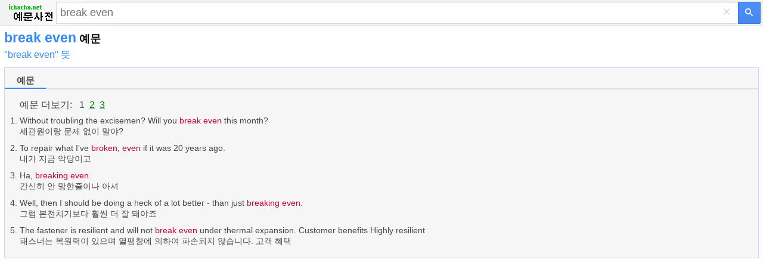

--- FILE ---
content_type: text/html; charset=utf-8
request_url: https://ko.ichacha.net/mzj/break%20even.html
body_size: 5749
content:


<!DOCTYPE html>
<html lang="ko">
<head id="Head1"><meta charset="utf-8" /><meta http-equiv="Content-Language" content="ko" /><meta name="apple-touch-fullscreen" content="yes" /><meta name="viewport" content="width=device-width, user-scalable=no, initial-scale=1.0, maximum-scale=5.0, minimum-scale=1.0" /><meta name="applicable-device" content="mobile" /><meta name="MobileOptimized" content="360" /><meta name="HandheldFriendly" content="true" /><meta content="yes" name="apple-mobile-web-app-capable" /><meta content="black" name="apple-mobile-web-app-status-bar-style" /><link rel="preconnect" href="https://adservice.google.com" /><link rel="preconnect" href="https://googleads.g.doubleclick.net" /><link rel="preconnect" href="https://www.googletagservices.com" /><link rel="preconnect" href="https://tpc.googlesyndication.com" /><link rel="preconnect" href="https://cdn.taboola.com" /><link rel="preconnect" href="https://vidstat.taboola.com" /><link rel="preconnect" href="https://la-match.taboola.com" /><link rel="preconnect" href="https://imprlatbmp.taboola.com" />    
<style>
html,body,form,input,span,p,button,h1,ul{margin:0;padding:0}
html{height:100%;min-height:350px}
body{width:100%;height:100%;min-height:350px;font-family:Helvetica,STHeiti,Droid Sans Fallback;font-size:100%;-webkit-text-size-adjust:100%;-ms-text-size-adjust:100%}
a,a:visited{text-decoration:none;color:#328af4}a{outline:0;-webkit-tap-highlight-color:rgba(0,0,0,0)}
.msb{position:relative;width:100%}.msfo{padding-right:36px;padding-right:38px}.msfi{background-color:#fff!important;border-color:#c7d6f7;border-style:solid;border-width:2px 1px 2px 2px;border-right:0;margin-top:-1px;padding:0;height:35px;border:1px solid #d9d9d9!important;border-right:none!important;border-top:1px solid silver!important;padding-right:0;-webkit-transition: all .15s}
.cb{display:none;height:30px;position:absolute;right:42px;width:24px;z-index:7;background:0;color:#d9d9d9;font-size:24px;line-height:30px;text-align:center;top:2px;vertical-align:middle;width:30px}
.lsbb{background:#eee;border:1px solid #999;border-top-color:#ccc;border-left-color:#ccc;height:30px;-webkit-border-radius:0;-webkit-border-bottom-right-radius:5px;-webkit-border-top-right-radius:5px;border-color:#c7d6f7;border-style:solid;border-width:2px 2px 2px 1px;height:42px;padding:0;position:absolute;right:0;top:0;width:40px;background-color:#4d90fe;background:-webkit-gradient(linear,left top,left bottom,from(#4d90fe),to(#4787ed))!important;border:1px solid #3079ed;box-sizing:border-box;-webkit-border-bottom-right-radius:2px;-webkit-border-top-right-radius:2px;height:37px;width:38px}
.sbico{background:url(/images/search_btn.png) no-repeat;color:transparent;display:inline-block;height:13px;margin:0 auto;margin-top:1px;width:14px}                                                                                                                                                                                                                                                                                                                                                                                                                                                                                                                                                                                                                    
.lst{float:left;float:none;-webkit-box-sizing:border-box;-moz-box-sizing:content-box;padding:1px 7px;padding:0;padding-right:6px;padding-left:6px;width:100%;height:100%;border:0;-webkit-border-radius:0;border-radius:0;background:#fff;background-color:transparent;color:#000;vertical-align:top;font:17px arial,sans-serif;font-size:18px;line-height:normal;-webkit-tap-highlight-color:rgba(255,0,0,0);-webkit-appearance:none}
.msfi input{-webkit-transition:background-color .2s ease-out}.msfi input[type="search"]::-webkit-search-cancel-button{-webkit-appearance:none}header{background-color:#f1f1f1;background-image:-webkit-gradient(radial,100 36,0,100 -40,120,from(#fafafa),to(#f1f1f1));border-bottom:1px solid #666;border-color:#e5e5e5}#tsf{background:#f1f1f1;height:34px;padding:4px}#mlogo{background-size:78px 34px;color:transparent;height:34px;left:7px;position:absolute;text-align:center;top:2px;width:78px}@media only screen and (-webkit-min-device-pixel-ratio:2){#mlogo{background-image:url(/images/logom.gif)}}.content{padding:0 7px}.content h1{font-size:23px;font-weight:700;color:#328af4;float:none;padding-top:7px}.phonetic{padding-top:0px}.phonetic span{padding-right:2px}.laba{position:relative;top:4px;display:inline-block;width:22px;padding-left:8px;height:18px;background:url(/images/laba.png) no-repeat 8px 0;background-size:22px 18px;-webkit-background-size:22px 18px;-webkit-touch-callout:none}.play{background-image:url(/images/laba_ani.gif)}.base{clear:both;margin-top:5px;margin-bottom:5px;padding:8px 0 3px 0;border: 1px solid #ccd5ff;height:auto;background-color: #F6F6F6;overflow:hidden;color:#454545}.base p{clear:both;padding-top:4px;}.base p .pos{width:35px;font-size:90%;color:#999;display:inline-block;line-height:18px;vertical-align:middle;text-align:right;margin-right:15px;font-weight:700}.base p .def{display:inline-block;line-height:20px;vertical-align:top;font-size:1.1em;padding:5px 2px 5px 2px}.base p .def a{color:#333}.shape{clear:both;padding:18px 0;overflow:hidden}.shape li{white-space:nowrap;margin-bottom:7px;float:left;padding-right:10px;list-style:none}.shape a{padding:0 .25em}h2{font-size:11pt;position:relative;margin:0 0 .7em 0;height:26px;line-height:26px;border-bottom:2px solid #ddd}.tabs ,.cur{font-weight:normal;text-decoration:none;display:inline-block;border-bottom:2px solid #fff;height:26px;_position:relative;_top:2px}.tabs span{cursor:pointer}.tabs .cur{cursor:default}.tabs .cur span{cursor:default;color:#434343;font-weight:bold;height:25px}.tabs span,.cur span{display:inline-block;padding:0 20px;height:26px;border-bottom:2px solid #bfbfbf;margin-right:2px;_position:relative;_top:2px}h2 .cur span{border-bottom:2px solid #328af4;color:#328af4;font-weight:bold}.jkbox ol{padding-left:25px}.jkbox li{font-size:14px;margin-bottom:10px;line-height:18px}input[type="search"]:focus{background-color:transparent}.zy{color:#ff7800!important;font-style:normal}.hot{color:red!important;font-style:normal}
.sugbox ol{padding-left:18px}.sugbox li{font-size:12px;margin-bottom:5px;line-height:26px;float:left;padding-right:25px;}input[type="search"]:focus{background-color:transparent}.zy{color:#ff7800!important;font-style:normal}.hot{color:red!important;font-style:normal}
.compo_list li {
    overflow: hidden;
    text-overflow: ellipsis;
    white-space: nowrap;
}
.tab_icon_open {
	background: url(/images/icobg.png) no-repeat;
	background-position: -290px -116px;
	padding-left: 18px;
	cursor: pointer;
	font-weight:bold;
}
.tab_icon_close {
	background: url(/images/icobg.png) no-repeat;
	background-position: -290px -145px;
	padding-left: 18px;
	cursor: pointer;
	font-weight:bold;
}
.fbarh{background:#f2f2f2;bottom:0;left:0;right:0}
.fbar{border-top:1px solid #e4e4e4;line-height:35px;padding:10px 0;text-align:center}
.fbar p{color:#777;display:inline}
.fbar a{color:#777;text-decoration:none;white-space:nowrap}

.moreTagClass {
    color: #328af4;
    cursor: pointer;
    font-weight: bold;
    font-size: 18px;
}

@charset "utf-8";
	body {
	margin:0
}


.snapup {
    height:100%;
    margin:0;
    padding:0;
    overflow: hidden;
    display:flex;
    align-items:center;
    justify-content:center
}


.snapup .shelf2 {
    margin-left: -30px;
    text-align: left;
    width: 100%;
}

.snapup .shelfcell {
    margin-left: 30px;
    margin-top:6px;
    margin-bottom:6px;
    vertical-align: middle;
    overflow: hidden;
    text-overflow: ellipsis;
}

.snapup .shelfcell .title {
    color: #328af4;
    margin-bottom: 6px;
    margin-left:10px;
    overflow: hidden;
    text-overflow: ellipsis;
    white-space: nowrap;
}

.snapup .arrow {
    width: 20px;
    height: 20px;
    position:relative;
    top:50%;
    margin:0 auto;
}


.section02 .shelfcell .subtitel {
    color: #666;
    font-size: 14px;
    margin-left:10px;
    overflow: hidden;
    text-overflow: ellipsis;
    white-space: nowrap;
}

.h01 {
    background: #f0f0f0;
    height: 1px;
}

.labawb {
    position: relative;
    top: 4px;
    display: inline-block;
    width: 16px;
    margin-left: 6px;
    height: 16px;
    background: url(/images/laba.svg) no-repeat 1px 0;
    background-size: 16px 16px;
    -webkit-background-size: 16px 16px;
    -webkit-touch-callout: none
}

</style>
<script type="application/ld+json">
{
  "@context": "http://schema.org",
  "@type": "WebSite",
  "name": "iChaCha사전",
  "url": "https://ko.ichacha.net"
}
</script>



<script data-ad-client="ca-pub-3629292215446789" async src="https://pagead2.googlesyndication.com/pagead/js/adsbygoogle.js"></script>



<title>
	break even 예문
</title><meta name="description" content="break even 예문:  1. Without troubling the excisemen? Will you break even this month?세관원이랑 문제 없이 말야? 2. To repair what I&#39;ve broken, even if it was 20 years ago.내가 지금 악당이고... 더 많은 예문 보려면 클릭하십시오" /><meta name="keywords" content="break even,break even 예문" /><link rel="canonical" href="https://ko.ichacha.net/sentence/break even.html" /><link rel="alternate" hreflang="zh" href="https://www.ichacha.net/mzj/break even.html" /><link rel="alternate" hreflang="en" href="https://eng.ichacha.net/mzj/break even.html" /><link rel="alternate" hreflang="zh-Hant" href="https://tw.ichacha.net/mzj/break even.html" /><link rel="alternate" hreflang="ko" href="https://ko.ichacha.net/mzj/break even.html" /></head>
<body>
    <header>
        <div style="background: none" id="tsf">
        <div id="tmsb" class="msb">
            <div class="msfo">
                <a id="mlogo" style="background:url(/images/logozjm.png) no-repeat;" href="/mzj/" style="display: block"></a>
                
                <div style="position: relative; zoom: 1; margin-left: 90px" id="tsfi" class="msfi">
                    <input id="q" type="text" autocapitalize="off" autocorrect="off" autocomplete="off" size="41" title="Search" maxlength="2048" name="q"  class="lst lst-tbb" placeholder="break even">
                    <input id="search_type_input" type="hidden" name="l" value="en" />
                </div>
                <div id="cbtn" class="cb" style="display: block">
                    ×</div>
            </div>
            <button value="" type="submit"  id="tsbb" class="lsbb gbil" onclick="do_search()" title="번역">
                <span class="sbico"></span></button>
        </div>
        </div>
    </header>
<div class="content">
<h1>break even<span style="color:#000;font-size:18px"> 예문</span></h1>
<div style="font-size:16px;padding:5px 0 5px 0"><a href="/men/break even.html">"break even"  뜻</a>&nbsp;&nbsp;</div>
<div id="baseDiv" class="base">
<section class="jkbox"><h2><span class="tabs"><a name="bilingual" class="cur"><span>예문</span></a></span></h2><ol>예문 더보기: &nbsp;&nbsp;1&nbsp;&nbsp;<a href="/m.aspx?q=break even&p=2&l=zj#bilingual" style="text-decoration:underline;color:green" rel="nofollow">2</a>&nbsp;&nbsp;<a href="/m.aspx?q=break even&p=3&l=zj#bilingual" style="text-decoration:underline;color:green" rel="nofollow">3</a><br><div style="margin-top:6px"></div><li>Without troubling the excisemen? Will you <font color="#cc0033">break even</font> this month?<br>세관원이랑 문제 없이 말야?</li><li>To repair what I've <font color="#cc0033">broken, even</font> if it was 20 years ago.<br>내가 지금 악당이고</li><li>Ha, <font color="#cc0033">breaking even.</font><br>간신히 안 망한줄이나 아셔</li><li>Well, then I should be doing a heck of a lot better - than just <font color="#cc0033">breaking even.</font><br>그럼 본전치기보다 훨씬 더 잘 돼야죠</li><li>The fastener is resilient and will not <font color="#cc0033">break even</font> under thermal expansion. Customer benefits Highly resilient<br>패스너는 복원력이 있으며 열팽창에 의하여 파손되지 않습니다. 고객 혜택</li></ol></section>
</div>
<section id="gapDiv" style="margin-top:28px;height:280px">
<script async src="//pagead2.googlesyndication.com/pagead/js/adsbygoogle.js"></script><!-- 移动自适应第一个 --><ins class="adsbygoogle" style="display:block" data-full-width-responsive="true" data-ad-client="ca-pub-3629292215446789" data-ad-slot="5723247408" data-ad-format="auto"></ins><script>(adsbygoogle = window.adsbygoogle || []).push({});</script>
</section>
 
<section style="margin-top:10px">

</section>
<section class="sugbox"style="padding:18px 0 0 0"><h2><span class="tabs"><div rel="#related" class="cur"><span>기타 단어</span></div></span></h2><ol style="list-style-type:circle"><li><a href="/mzj/breadcrumb navigation.html">"breadcrumb navigation" 예문</a></li><li><a href="/mzj/breadfruit.html">"breadfruit" 예문</a></li><li><a href="/mzj/breads.html">"breads" 예문</a></li><li><a href="/mzj/breadth.html">"breadth" 예문</a></li><li><a href="/mzj/breadwinner.html">"breadwinner" 예문</a></li><li><a href="/mzj/break.html">"break" 예문</a></li><li><a href="/mzj/break apart.html">"break apart" 예문</a></li><li><a href="/mzj/break away.html">"break away" 예문</a></li><li><a href="/mzj/break continuity.html">"break continuity" 예문</a></li><li><a href="/mzj/break down.html">"break down" 예문</a></li><li><a href="/mzj/break faith.html">"break faith" 예문</a></li><li><a href="/mzj/break in.html">"break in" 예문</a></li><li><a href="/mzj/break into house.html">"break into house" 예문</a></li><li><a href="/mzj/break loose.html">"break loose" 예문</a></li><li><a href="/mzj/break loose from.html">"break loose from" 예문</a></li><li><a href="/mzj/break of day.html">"break of day" 예문</a></li><li><a href="/mzj/break off.html">"break off" 예문</a></li><li><a href="/mzj/break off with.html">"break off with" 예문</a></li><li><a href="/mzj/break open.html">"break open" 예문</a></li> </ol></section><div style="clear:both"></div>     
</div>






<section>
<a href="/sentence/break even.html"><img src="/images/pc.gif" alt="PC버전" title="PC버전" style="width:40px;height:36px;padding:18px 0 0 18px"/></a>
</section>






<div id="jquery_yuyin"></div>

<script type="text/javascript">

function toggleMore() {
    document.getElementById('moreToggle').style.display = "none";
    document.getElementById('moreContent').style.display = 'inline';
    if (document.getElementById('moreContentList')) {
        document.getElementById('moreContentList').style.display = 'inline';
    }
}

function do_search() {
    var kw = document.getElementById("q").value;
    if (kw == "") return;
    var subdir = "men";
    var lang = "";
    var reg = new RegExp("(^|\\?|&)l=([^&]*?)(\\s|&|$|#)", "i");
    var regdir = new RegExp("ichacha.net/(\\w+?)/", "i");
    if (reg.test(location.href)) lang = unescape(RegExp.$2.replace(/\+/g, " "));
    if (regdir.test(location.href)) subdir = unescape(RegExp.$1);
    if (subdir == "") subdir = "m";
    if (lang == "ko") subdir = "mko";
    if (lang == "zj") subdir = "mzj";
    if (lang == "zh") subdir = "mzh";
    if (lang == "en") subdir = "men";
    var src = "/" + subdir + "/" + kw + ".html";
    window.location = src;
};

document.onkeydown = function (event) {
    event = event ? event : (window.event ? window.event : null);
    var botton = document.getElementById('tsbb');
    if (event.keyCode == 13 && null != botton) {
        botton.click();
    }
};

function playMp3(id) {
    var sound = document.getElementById(id);
    sound.play();
};
</script>

<script type="text/javascript">
    window._taboola = window._taboola || [];
    _taboola.push({ photo: 'auto' });
    !function (e, f, u, i) {
        if (!document.getElementById(i)) {
            e.async = 1;
            e.src = u;
            e.id = i;
            f.parentNode.insertBefore(e, f);
        }
    }(document.createElement('script'),
        document.getElementsByTagName('script')[0],
        '//cdn.taboola.com/libtrc/ichachanet/loader.js',
        'tb_loader_script');
    if (window.performance && typeof window.performance.mark == 'function') { window.performance.mark('tbl_ic'); }
</script>

<div id="taboola-below-gallery-thumbnails"></div>
<script type="text/javascript">
  window._taboola = window._taboola || [];
  _taboola.push({
    mode: 'thumbnails-a',
    container: 'taboola-below-gallery-thumbnails',
    placement: 'Below Gallery Thumbnails',
    target_type: 'mix'
  });
</script>

<script type="text/javascript">
    window._taboola = window._taboola || [];
    _taboola.push({ flush: true });
</script>




<!-- Default Statcounter code for Korean
https://ko.ichacha.net -->
<script type="text/javascript">
var sc_project=12677577; 
var sc_invisible=1; 
var sc_security="270966fc"; 
</script>
<script type="text/javascript"
src="https://www.statcounter.com/counter/counter.js"
async></script>
<!-- End of Statcounter Code -->

<script>
    (function (i, s, o, g, r, a, m) {
        i['GoogleAnalyticsObject'] = r; i[r] = i[r] || function () {
            (i[r].q = i[r].q || []).push(arguments)
        }, i[r].l = 1 * new Date(); a = s.createElement(o),
        m = s.getElementsByTagName(o)[0]; a.async = 1; a.src = g; m.parentNode.insertBefore(a, m)
    })(window, document, 'script', 'https://www.google-analytics.com/analytics.js', 'ga');

    ga('create', 'UA-5203544-2', 'auto');
    ga('send', 'pageview');

</script>
<script defer src="https://static.cloudflareinsights.com/beacon.min.js/vcd15cbe7772f49c399c6a5babf22c1241717689176015" integrity="sha512-ZpsOmlRQV6y907TI0dKBHq9Md29nnaEIPlkf84rnaERnq6zvWvPUqr2ft8M1aS28oN72PdrCzSjY4U6VaAw1EQ==" data-cf-beacon='{"version":"2024.11.0","token":"fbce895b1c174a82b86751875c07591d","r":1,"server_timing":{"name":{"cfCacheStatus":true,"cfEdge":true,"cfExtPri":true,"cfL4":true,"cfOrigin":true,"cfSpeedBrain":true},"location_startswith":null}}' crossorigin="anonymous"></script>
</body>
</html>


--- FILE ---
content_type: text/html; charset=utf-8
request_url: https://www.google.com/recaptcha/api2/aframe
body_size: 267
content:
<!DOCTYPE HTML><html><head><meta http-equiv="content-type" content="text/html; charset=UTF-8"></head><body><script nonce="9bTrcXTKWsLu6Z_Xh0OJfw">/** Anti-fraud and anti-abuse applications only. See google.com/recaptcha */ try{var clients={'sodar':'https://pagead2.googlesyndication.com/pagead/sodar?'};window.addEventListener("message",function(a){try{if(a.source===window.parent){var b=JSON.parse(a.data);var c=clients[b['id']];if(c){var d=document.createElement('img');d.src=c+b['params']+'&rc='+(localStorage.getItem("rc::a")?sessionStorage.getItem("rc::b"):"");window.document.body.appendChild(d);sessionStorage.setItem("rc::e",parseInt(sessionStorage.getItem("rc::e")||0)+1);localStorage.setItem("rc::h",'1768979886912');}}}catch(b){}});window.parent.postMessage("_grecaptcha_ready", "*");}catch(b){}</script></body></html>